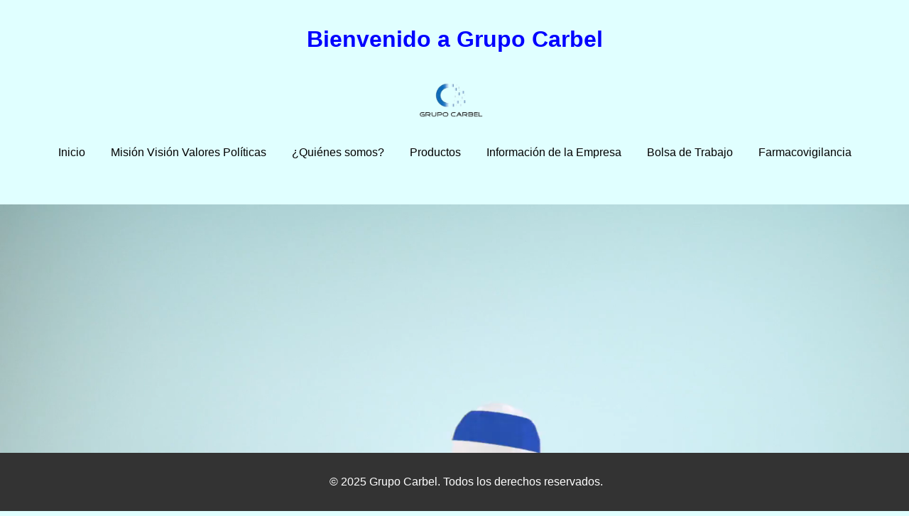

--- FILE ---
content_type: text/html
request_url: https://grupocarbel.com/
body_size: 2600
content:
<!DOCTYPE html>
<html lang="es">
<head>
    <meta charset="UTF-8">
    <meta name="viewport" content="width=device-width, initial-scale=1.0">
    <title>Grupo Carbel</title>
    <link rel="stylesheet" href="styles.css">    
</head>
<body>
    <header>
        <h1>Bienvenido a Grupo Carbel</h1>
        <img src="imagenes\Logo Carbel\logo.png" alt="Icono" class="icono">
        <nav>
            <ul>
                <li><a href="#inicio">Inicio</a></li>
                <li><a href="#mision-vision-valores-politicas">Misión Visión Valores Políticas</a></li>
                <li><a href="#quienes-somos">¿Quiénes somos?</a> </li>
                <li><a href="#productos">Productos</a></li>
                <li><a href="#informacion-empresa">Información de la Empresa</a></li>
                <li><a href="#registro">Bolsa de Trabajo</a></li>
                <li><a href="#farmacovigilancia">Farmacovigilancia</a></li>
            </ul>
        </nav>
    </header>
    <section id="inicio" class="bienvenida">
        <video autoplay muted loop id="videoFondo">
            <source src="videos\inicio.mp4" type="video/mp4">
            Tu navegador no soporta el elemento de video.
        </video>
        <div class="contenido-bienvenida">
            <!--<h2>¡Bienvenido a Nuestra Tienda!</h2>-->
            <!--<p>"Valor por la vida, Saludos para todos"</p>-->
        </div>
    </section>
       <main>
        <section id="mision-vision-valores-politicas">
            <h2>Misión, Visión, Valores y Política de Calidad</h2>
            <div class="galeria">
                <img src="imagenes\Politicas\Mision.jpg" alt="Imagen 1">
                <img src="imagenes\Politicas\Vision.jpg" alt="Imagen 2">
                <img src="imagenes\Politicas\Valores.jpg" alt="Imagen 3">
                <img src="imagenes\Politicas\Politicas.jpg" alt="Imagen 4">
            </div>
        </section>
        <section id="quienes-somos">
            <h2>¿Quiénes somos?</h2>
            <div class="carousel">
                <div class="carousel-inner">
                    <div class="carousel-item active">
                        <img src="imagenes\imagenCuadricula\12.jpg" alt="Imagen 1">
                    </div>
                    <div class="carousel-item">
                        <img src="imagenes\imagenCuadricula\2.jpg" alt="Imagen 2">
                    </div>
                    <div class="carousel-item">
                        <img src="imagenes\imagenCuadricula\3.jpg" alt="Imagen 3">
                    </div>
                    <div class="carousel-item">
                        <img src="imagenes\imagenCuadricula\4.jpg" alt="Imagen 4">
                    </div>
                    <div class="carousel-item">
                        <img src="imagenes\imagenCuadricula\15.jpg" alt="Imagen 5">
                    </div>
                </div>
                <button class="carousel-control prev" onclick="prevSlide()">❮</button>
                <button class="carousel-control next" onclick="nextSlide()">❯</button>
            </div>
        </section>
        <!--<section id="productos">
            <h2>Productos</h2>
            <div class="cuadricula">
                <div class="cuadricula-item"><img src="C:\Users\ecordero\Desktop\pagina carbel\imagenes\imagenCuadricula\Cap1.jpg" alt="Imagen 5"></div>
                <div class="cuadricula-item"><img src="C:\Users\ecordero\Desktop\pagina carbel\imagenes\imagenCuadricula\Cap2.jpg" alt="Imagen 6"></div>
                <div class="cuadricula-item"><img src="C:\Users\ecordero\Desktop\pagina carbel\imagenes\imagenCuadricula\Cap3.jpg" alt="Imagen 7"></div>
                <div class="cuadricula-item"><img src="C:\Users\ecordero\Desktop\pagina carbel\imagenes\imagenCuadricula\Plan1.jpg" alt="Imagen 8"></div>
            </div>
        </section>-->
        <section id="productos">
            <h2>Productos</h2>
            <div class="scrollable-table">
                <table>
                    <thead>
                        <tr>
                            <th>No.</th>
                            <th>Denominacion Distintiva</th>
                            <th>Denominacion Generia</th>
                            <th>Registro Sanitario</th>
                            <th>Forma Farmaceutica</th>
                        </tr>
                    </thead>
                    <tbody>
                        <tr>
                            <td>1</td>
                            <td>KROMIROL</td>
                            <td>Bupivacaina / Glucosa</td>
                            <td>311M2018 SSA IV</td>
                            <td>Solucion</td>
                        </tr>
                        <tr>
                            <td>2</td>
                            <td>CAPRIWEN</td>
                            <td>Captopril</td>
                            <td>154M89 SSA IV</td>
                            <td>Tableta</td>
                        </tr>
                        <tr>
                            <td>3</td>
                            <td>FACTOINA</td>
                            <td>Carbetocina</td>
                            <td>273M2015 SSA IV</td>
                            <td>Solucion</td>
                        </tr>
                        <tr>
                            <td>4</td>
                            <td>LAUDEFEN</td>
                            <td>Difenidol</td>
                            <td>072M86 SSA IV</td>
                            <td>Solucion</td>
                        </tr>
                        <tr>
                            <td>5</td>
                            <td>LAUDEFEN</td>
                            <td>Difenidol</td>
                            <td>002M86 SSA IV</td>
                            <td>Tableta</td>
                        </tr>
                        <tr>
                            <td>6</td>
                            <td>TAMGHO</td>
                            <td>Esmolol</td>
                            <td>363M2014 SSA IV</td>
                            <td>Solucion</td>
                        </tr>
                        <tr>
                            <td>7</td>
                            <td>FLUCIN</td>
                            <td>Acetonido de Fluocinolona</td>
                            <td>69972 SSA IV</td>
                            <td>Crema</td>
                        </tr>
                        <tr>
                            <td>8</td>
                            <td>ANEVIT</td>
                            <td>Hidroxocobalamina</td>
                            <td>54969 SSA IV</td>
                            <td>Solucion</td>
                        </tr>
                        <tr>
                            <td>9</td>
                            <td>MICOSID</td>
                            <td>Miconasol</td>
                            <td>139M86 SSA VI</td>
                            <td>Crema</td>
                        </tr>
                        <tr>
                            <td>10</td>
                            <td>CORDIBUX</td>
                            <td>Nitroprusiato de Sodio</td>
                            <td>298M2018 SSA IV</td>
                            <td>Solucion</td>
                        </tr>
                        <tr>
                            <td>11</td>
                            <td>BOGUEFREN</td>
                            <td>Norepinefrina</td>
                            <td>410M2015 SSA IV</td>
                            <td>Solucion</td>
                        </tr>
                        <tr>
                            <td>12</td>
                            <td>OXITOBEL</td>
                            <td>Oxitocina</td>
                            <td>43M83 SSA IV</td>
                            <td>Solucion</td>
                        </tr>
                        <tr>
                            <td>13</td>
                            <td>FACTOKET</td>
                            <td>Palonosetron</td>
                            <td>171M2013 SSA IV</td>
                            <td>Solucion</td>
                        </tr>
                        <tr>
                            <td>14</td>
                            <td>COLDERINA</td>
                            <td>Paracetamol</td>
                            <td>367M84 SSA VI</td>
                            <td>Solucion</td>
                        </tr>
                        <tr>
                            <td>15</td>
                            <td>IMPACTAN</td>
                            <td>Plantago Psyllium</td>
                            <td>169M84 SSA VI</td>
                            <td>Polvo</td>
                        </tr>
                        <tr>
                            <td>16</td>
                            <td>BOGAREXI</td>
                            <td>Terlipresina</td>
                            <td>443M2016 SSA IV</td>
                            <td>Solucion</td>
                        </tr>
                    </tbody>
                </table>
            </div>
        </section>
        <section id="informacion-empresa">
            <h2>Información de la Empresa</h2>
            <p><strong>Razón Social:</strong> Grupo Carbel S.A. de C.V.</p>
            <p><strong>Dirección:</strong> Carr. Guadalajara Km. 22.5, Corredor Industrial, El Salto, Jalisco, Mex.</p>
            <p><strong>Codigo Postal:</strong> 45680 </p>
            <!--<p><strong>Correo Electrónico:</strong> grupocarbel@empresa.com</p>-->
            <p><strong>Teléfono:</strong> +52 33 31652200</p>
            <div class="iframe-container">
                <iframe
                    src="https://www.google.com/maps/embed?pb=!1m18!1m12!1m3!1d2611.2201911782213!2d-103.22349420262645!3d20.49173886729553!2m3!1f0!2f0!3f0!3m2!1i1024!2i768!4f13.1!3m3!1m2!1s0x842f4b5e31af64b9%3A0x2290ed102eb7a4af!2sGrupo%20Carbel%20S.A.%20de%20C.V.!5e0!3m2!1ses-419!2smx!4v1725305405555!5m2!1ses-419!2smx"
                ></iframe>
            </div>
        </section>
            <section id="registro" class="seccion-formulario">
        <h2>Registro / Contacto</h2>
        <p>Abre el formulario para registrarte o enviarnos un mensaje:</p>
        <a class="btn" href="formulario.html">Abrir formulario</a>
    </section>

    <!-- Aquí irían tus otras secciones existentes... -->
        <section id="farmacovigilancia">
            <h2>Farmacovigilancia</h2>
            <p>Para reportar efectos adversos o cualquier otra información relacionada con la seguridad de nuestros productos, por favor contáctenos:</p>
            <p><strong>Correo Electrónico:</strong> farmacovigilancia@grupocarbel.com</p>
            <p><strong>Teléfono:</strong> +52 33 31652200 Extenciones: 1101 / 1603 / 1609</p>
            <a href="https://forms.office.com/Pages/ResponsePage.aspx?id=BcI0Z9jlkUGhqsRU56o0pedR4xws61FJlilTSq9b5ZVUN0tWMkZLV1RaUVVIRkhGVTY2SlFMMkRXUi4u" target="_blank">
                <button id="reportar-btn">Reportar Efectos Adversos</button>
            </a>
        </section>
        <!-- NUEVA SECCIÓN: Invitación a abrir el formulario en otra página -->
    </main>
    <footer>
        <p>© 2025 Grupo Carbel. Todos los derechos reservados.</p>
    </footer>
    <script src="script.js"></script>
    <!--<script src="https://maps.googleapis.com/maps/api/js?key=TU_API_KEY&callback=initMap" async defer></script>-->
</body>
<script>'undefined'=== typeof _trfq || (window._trfq = []);'undefined'=== typeof _trfd && (window._trfd=[]),_trfd.push({'tccl.baseHost':'secureserver.net'},{'ap':'cpsh-oh'},{'server':'p3plzcpnl504457'},{'dcenter':'p3'},{'cp_id':'10065909'},{'cp_cl':'8'}) // Monitoring performance to make your website faster. If you want to opt-out, please contact web hosting support.</script><script src='https://img1.wsimg.com/traffic-assets/js/tccl.min.js'></script></html>


--- FILE ---
content_type: text/css
request_url: https://grupocarbel.com/styles.css
body_size: 1271
content:
body {
    font-family: Arial, sans-serif;
    margin: 0;
    padding: 0;
    background-color: #E0FFFF;
}

header {
    background-color: #E0FFFF;
    color: blue;
    padding: 1rem;
    text-align: center;
    margin-bottom: 2rem; /* Margen inferior */
    border: 2px solid #; /* Borde rojo */
}

.icono {
            margin-right: 10px;
            width: 120px; /* Ajusta el tamaño */
            height: 90px;
        }

nav ul {
    list-style: none;
    padding: 0;
}

nav ul li {
    display: inline;
    margin: 0 1rem;
}

nav ul li a {
    color: black;
    text-decoration: none;
}

nav ul li a.active {
    border-bottom: 2px solid #ff0000; /* Borde inferior rojo para la sección activa */
}

.bienvenida {
    position: relative;
    height: 100vh;
    overflow: hidden;
    margin-bottom: 2rem; /* Margen inferior */
    border: 2px solid #; /* Borde verde */
}

#videoFondo {
    position: absolute;
    top: 0;
    left: 0;
    width: 100%;
    height: 100%;
    object-fit: cover;
    z-index: -1;
}

.contenido-bienvenida {
    position: relative;
    /*z-index: 1;*/
    color: blue;
    text-align: center;
    top: 85%;
    transform: translateY(-50%);
    font-family: cursive;
    font-style: oblique;
    font-size: 200%;
}

main {
    padding: 2rem;
}

.galeria {
    display: flex;
    flex-wrap: wrap;
    gap: 1rem;
    margin-bottom: 2rem; /* Margen inferior */
    border: 2px solid #; /* Borde magenta */
}

.galeria img {
    width: calc(25% - 1rem);
    height: auto;
    border: 1px solid #ccc;
}

.scrollable-table{
    width: 100%;
    max-height: 200px;
    overflow-y: auto;
    overflow-x: auto; /*scroll horizontal*/
    position: relative;
    border: 3px solid #000; /*borde con color*/
    padding: 0px; /*espacio interno */
}

table {
    width: 100%;
    border-collapse: collapse;
}
th, td {
    border: 1px solid black;
    padding: 8px;
    text-align: center;
}
th {
    background-color: #000000;
    color: #ffffff;
    position: sticky;
    top: 0;
    /*z-index: 1;*/
}

.cuadricula {
    display: grid;
    grid-template-columns: repeat(auto-fit, minmax(200px, 1fr));
    gap: 1rem;
    margin-bottom: 5rem; /* Margen inferior */
    border: 2px solid #; /* Borde cian */
}

.carousel {
    position: relative;
    max-width: 1000px;
    margin: auto;
    overflow: hidden;
}

.carousel-inner {
    display: flex;
    transition: transform 0.5s ease;
}

.carousel-item {
    min-width: 100%;
    box-sizing: border-box;
}

.carousel-item img {
    width: 100%;
    display: block;
}

.carousel-control {
    position: absolute;
    top: 50%;
    transform: translateY(-50px);
    background-color: rgba(0, 0, 0, 0.5);
    color: white;
    border: none;
    padding: 10px;
    cursor: pointer;
}

.carousel-control.prev {
    left: 10px;
}

.carousel-control.next {
    right: 10px;
}

.cuadricula-item img {
    width: 100%;
    height: auto;
    border: 1px solid #ccc;
}

.iframe-container {
            display: flex;
            justify-content: right; /* Centra horizontalmente */
            align-items: center; /* Centra verticalmente */
            height: 80vh; /* Ajusta la altura */
        }
        iframe {
            width: 900px; /* Ajusta el ancho  */
            height: 600px; /* Ajusta la altura */
        }

#informacion-empresa {
    margin-top: 2rem;
    margin-bottom: 2rem; /* Margen inferior */
    border: 2px solid #; /* Borde naranja */
}

#informacion-empresa p {
    margin: 0.5rem 0;
}

#mapa {
    width: 300%;
    height: 400px;
    margin-top: 2rem;
    align-items: center;
}

#farmacovigilancia {
    margin-top: 2rem;
    margin-bottom: 8rem; /* Margen inferior */
    border: 2px solid #; /* Borde púrpura */
}

#farmacovigilancia p {
    margin: 0.5rem 0;
}

#reportar-btn {
    padding: 10px 20px;
    font-size: 16px;
    border: none;
    cursor: pointer;
    animation: blink 1s infinite;
    float: right;
    margin: 20px;
}

@keyframes blink {
    0%, 100% {
        background-color: red;
    }
    50% {
        background-color: yellow;
    }
}


footer {
    background-color: #333;
    color: white;
    text-align: center;
    padding: 1rem;
    position: fixed;
    width: 100%;
    bottom: 0;
    border: 2px solid #; /* Borde rojo */
}

/*body { font-family: system-ui, -apple-system, Segoe UI, Roboto, sans-serif; margin: 0; color: #222; }
header { padding: 16px; background: #0b5aa2; color: #fff; }
header h1 { margin: 0 0 8px; }
nav ul { list-style: none; padding: 0; margin: 0; display: flex; gap: 12px; }
nav a { color: #fff; text-decoration: none; }
.icono { height: 60px; vertical-align: middle; }
*/
.seccion-formulario { padding: 24px; }
.btn { display: inline-block; background: #0b5aa2; color: #fff; padding: 10px 16px; border-radius: 6px; text-decoration: none; }
.btn:hover { background: #094a86; }

.container { max-width: 900px; margin: 0 auto; padding: 24px; }
.form { display: grid; gap: 12px; max-width: 600px; }
.form label { display: grid; gap: 6px; }
.form input, .form textarea { padding: 10px; border: 2px solid #ccc; border-radius: 6px; font-size: 16px; }
.form button { background: #0b5aa2; color: #fff; padding: 10px 16px; border: none; border-radius: 6px; cursor: pointer; }
.form button:hover { background: #094a86; }


--- FILE ---
content_type: text/javascript
request_url: https://grupocarbel.com/script.js
body_size: 565
content:
function agregarAlCarrito(producto) {
    alert(producto + " ha sido agregado al carrito.");
}

function initMap() {
    var ubicacion = {lat: 20.659698, lng: -103.349609}; // Coordenadas de ejemplo
    var mapa = new google.maps.Map(document.getElementById('mapa'), {
        zoom: 15,
        center: ubicacion,
        styles: [
            {
                "elementType": "geometry",
                "stylers": [
                    {
                        "color": "#f5f5f5"
                    }
                ]
            },
            {
                "elementType": "labels.icon",
                "stylers": [
                    {
                        "visibility": "off"
                    }
                ]
            },
            {
                "elementType": "labels.text.fill",
                "stylers": [
                    {
                        "color": "#616161"
                    }
                ]
            },
            {
                "elementType": "labels.text.stroke",
                "stylers": [
                    {
                        "color": "#f5f5f5"
                    }
                ]
            },
            {
                "featureType": "administrative.land_parcel",
                "elementType": "labels.text.fill",
                "stylers": [
                    {
                        "color": "#bdbdbd"
                    }
                ]
            },
            {
                "featureType": "poi",
                "elementType": "geometry",
                "stylers": [
                    {
                        "color": "#eeeeee"
                    }
                ]
            },
            {
                "featureType": "poi",
                "elementType": "labels.text.fill",
                "stylers": [
                    {
                        "color": "#757575"
                    }
                ]
            },
            {
                "featureType": "poi.park",
                "elementType": "geometry",
                "stylers": [
                    {
                        "color": "#e5e5e5"
                    }
                ]
            },
            {
                "featureType": "poi.park",
                "elementType": "labels.text.fill",
                "stylers": [
                    {
                        "color": "#9e9e9e"
                    }
                ]
            },
            {
                "featureType": "road",
                "elementType": "geometry",
                "stylers": [
                    {
                        "color": "#ffffff"
                    }
                ]
            },
            {
                "featureType": "road.arterial",
                "elementType": "labels.text.fill",
                "stylers": [
                    {
                        "color": "#757575"
                    }
                ]
            },
            {
                "featureType": "road.highway",
                "elementType": "geometry",
                "stylers": [
                    {
                        "color": "#dadada"
                    }
                ]
            },
            {
                "featureType": "road.highway",
                "elementType": "labels.text.fill",
                "stylers": [
                    {
                        "color": "#616161"
                    }
                ]
            },
            {
                "featureType": "road.local",
                "elementType": "labels.text.fill",
                "stylers": [
                    {
                        "color": "#9e9e9e"
                    }
                ]
            },
            {
                "featureType": "transit.line",
                "elementType": "geometry",
                "stylers": [
                    {
                        "color": "#e5e5e5"
                    }
                ]
            },
            {
                "featureType": "transit.station",
                "elementType": "geometry",
                "stylers": [
                    {
                        "color": "#eeeeee"
                    }
                ]
            },
            {
                "featureType": "water",
                "elementType": "geometry",
                "stylers": [
                    {
                        "color": "#c9c9c9"
                    }
                ]
            },
            {
                "featureType": "water",
                "elementType": "labels.text.fill",
                "stylers": [
                    {
                        "color": "#9e9e9e"
                    }
                ]
            }
        ]
    });

    var marker = new google.maps.Marker({
        position: ubicacion,
        map: mapa,
        title: 'Grupo Carbel S.A. de C.V.'
    });
}

let currentIndex = 0;

function showSlide(index) {
    const slides = document.querySelectorAll('.carousel-item');
    if (index >= slides.length) {
        currentIndex = 0;
    } else if (index < 0) {
        currentIndex = slides.length - 1;
    } else {
        currentIndex = index;
    }
    const offset = -currentIndex * 100;
    document.querySelector('.carousel-inner').style.transform = `translateX(${offset}%)`;
}

function nextSlide() {
    showSlide(currentIndex + 1);
}

function prevSlide() {
    showSlide(currentIndex - 1);
}

document.addEventListener('DOMContentLoaded', () => {
    showSlide(currentIndex);
});
